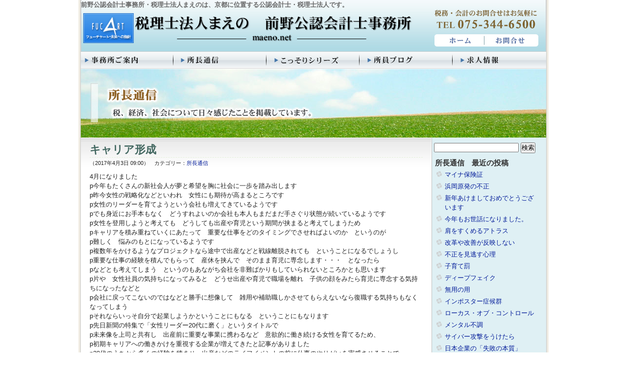

--- FILE ---
content_type: text/html; charset=UTF-8
request_url: https://www.maeno.net/archives/2534
body_size: 14119
content:
<!DOCTYPE html PUBLIC "-//W3C//DTD XHTML 1.0 Transitional//EN" "http://www.w3.org/TR/xhtml1/DTD/xhtml1-transitional.dtd">
<html xmlns="http://www.w3.org/1999/xhtml">
<head>
<meta http-equiv="Content-Type" content="text/html; charset=utf-8" />
<meta http-equiv="Content-Style-Type" content="text/css" />
<meta http-equiv="Content-Script-Type" content="text/javascript" />
<meta name="keywords" content="前野会計,公認会計士, 税理士, 京都, 会計事務所,コンサルタント, 税務, 会計, 監査, 財務, 経理, 税, 税金,中小企業,同友会,会計事務所,前野芳子,起業" />
<meta name="description" content="前野公認会計士事務所・税理士法人まえのは、京都に位置する公認会計士・税理士法人です。" />
<title>前野公認会計士事務所    &raquo; キャリア形成</title>
<link rel="stylesheet" type="text/css" href="https://www.maeno.net/wp/wp-content/themes/maeno/style.css?20170420" media="screen" />
<link rel="stylesheet" type="text/css" href="https://www.maeno.net/wp/wp-content/themes/maeno/content.css?20170421" />
<link href="http://www.maeno.net/fucart.ico" rel="SHORTCUT ICON" />

<meta name='robots' content='max-image-preview:large' />
<link rel="alternate" type="application/rss+xml" title="前野公認会計士事務所 &raquo; キャリア形成 のコメントのフィード" href="https://www.maeno.net/archives/2534/feed" />
<link rel="alternate" title="oEmbed (JSON)" type="application/json+oembed" href="https://www.maeno.net/wp-json/oembed/1.0/embed?url=https%3A%2F%2Fwww.maeno.net%2Farchives%2F2534" />
<link rel="alternate" title="oEmbed (XML)" type="text/xml+oembed" href="https://www.maeno.net/wp-json/oembed/1.0/embed?url=https%3A%2F%2Fwww.maeno.net%2Farchives%2F2534&#038;format=xml" />
<style id='wp-img-auto-sizes-contain-inline-css' type='text/css'>
img:is([sizes=auto i],[sizes^="auto," i]){contain-intrinsic-size:3000px 1500px}
/*# sourceURL=wp-img-auto-sizes-contain-inline-css */
</style>
<style id='wp-emoji-styles-inline-css' type='text/css'>

	img.wp-smiley, img.emoji {
		display: inline !important;
		border: none !important;
		box-shadow: none !important;
		height: 1em !important;
		width: 1em !important;
		margin: 0 0.07em !important;
		vertical-align: -0.1em !important;
		background: none !important;
		padding: 0 !important;
	}
/*# sourceURL=wp-emoji-styles-inline-css */
</style>
<style id='wp-block-library-inline-css' type='text/css'>
:root{--wp-block-synced-color:#7a00df;--wp-block-synced-color--rgb:122,0,223;--wp-bound-block-color:var(--wp-block-synced-color);--wp-editor-canvas-background:#ddd;--wp-admin-theme-color:#007cba;--wp-admin-theme-color--rgb:0,124,186;--wp-admin-theme-color-darker-10:#006ba1;--wp-admin-theme-color-darker-10--rgb:0,107,160.5;--wp-admin-theme-color-darker-20:#005a87;--wp-admin-theme-color-darker-20--rgb:0,90,135;--wp-admin-border-width-focus:2px}@media (min-resolution:192dpi){:root{--wp-admin-border-width-focus:1.5px}}.wp-element-button{cursor:pointer}:root .has-very-light-gray-background-color{background-color:#eee}:root .has-very-dark-gray-background-color{background-color:#313131}:root .has-very-light-gray-color{color:#eee}:root .has-very-dark-gray-color{color:#313131}:root .has-vivid-green-cyan-to-vivid-cyan-blue-gradient-background{background:linear-gradient(135deg,#00d084,#0693e3)}:root .has-purple-crush-gradient-background{background:linear-gradient(135deg,#34e2e4,#4721fb 50%,#ab1dfe)}:root .has-hazy-dawn-gradient-background{background:linear-gradient(135deg,#faaca8,#dad0ec)}:root .has-subdued-olive-gradient-background{background:linear-gradient(135deg,#fafae1,#67a671)}:root .has-atomic-cream-gradient-background{background:linear-gradient(135deg,#fdd79a,#004a59)}:root .has-nightshade-gradient-background{background:linear-gradient(135deg,#330968,#31cdcf)}:root .has-midnight-gradient-background{background:linear-gradient(135deg,#020381,#2874fc)}:root{--wp--preset--font-size--normal:16px;--wp--preset--font-size--huge:42px}.has-regular-font-size{font-size:1em}.has-larger-font-size{font-size:2.625em}.has-normal-font-size{font-size:var(--wp--preset--font-size--normal)}.has-huge-font-size{font-size:var(--wp--preset--font-size--huge)}.has-text-align-center{text-align:center}.has-text-align-left{text-align:left}.has-text-align-right{text-align:right}.has-fit-text{white-space:nowrap!important}#end-resizable-editor-section{display:none}.aligncenter{clear:both}.items-justified-left{justify-content:flex-start}.items-justified-center{justify-content:center}.items-justified-right{justify-content:flex-end}.items-justified-space-between{justify-content:space-between}.screen-reader-text{border:0;clip-path:inset(50%);height:1px;margin:-1px;overflow:hidden;padding:0;position:absolute;width:1px;word-wrap:normal!important}.screen-reader-text:focus{background-color:#ddd;clip-path:none;color:#444;display:block;font-size:1em;height:auto;left:5px;line-height:normal;padding:15px 23px 14px;text-decoration:none;top:5px;width:auto;z-index:100000}html :where(.has-border-color){border-style:solid}html :where([style*=border-top-color]){border-top-style:solid}html :where([style*=border-right-color]){border-right-style:solid}html :where([style*=border-bottom-color]){border-bottom-style:solid}html :where([style*=border-left-color]){border-left-style:solid}html :where([style*=border-width]){border-style:solid}html :where([style*=border-top-width]){border-top-style:solid}html :where([style*=border-right-width]){border-right-style:solid}html :where([style*=border-bottom-width]){border-bottom-style:solid}html :where([style*=border-left-width]){border-left-style:solid}html :where(img[class*=wp-image-]){height:auto;max-width:100%}:where(figure){margin:0 0 1em}html :where(.is-position-sticky){--wp-admin--admin-bar--position-offset:var(--wp-admin--admin-bar--height,0px)}@media screen and (max-width:600px){html :where(.is-position-sticky){--wp-admin--admin-bar--position-offset:0px}}

/*# sourceURL=wp-block-library-inline-css */
</style><style id='global-styles-inline-css' type='text/css'>
:root{--wp--preset--aspect-ratio--square: 1;--wp--preset--aspect-ratio--4-3: 4/3;--wp--preset--aspect-ratio--3-4: 3/4;--wp--preset--aspect-ratio--3-2: 3/2;--wp--preset--aspect-ratio--2-3: 2/3;--wp--preset--aspect-ratio--16-9: 16/9;--wp--preset--aspect-ratio--9-16: 9/16;--wp--preset--color--black: #000000;--wp--preset--color--cyan-bluish-gray: #abb8c3;--wp--preset--color--white: #ffffff;--wp--preset--color--pale-pink: #f78da7;--wp--preset--color--vivid-red: #cf2e2e;--wp--preset--color--luminous-vivid-orange: #ff6900;--wp--preset--color--luminous-vivid-amber: #fcb900;--wp--preset--color--light-green-cyan: #7bdcb5;--wp--preset--color--vivid-green-cyan: #00d084;--wp--preset--color--pale-cyan-blue: #8ed1fc;--wp--preset--color--vivid-cyan-blue: #0693e3;--wp--preset--color--vivid-purple: #9b51e0;--wp--preset--gradient--vivid-cyan-blue-to-vivid-purple: linear-gradient(135deg,rgb(6,147,227) 0%,rgb(155,81,224) 100%);--wp--preset--gradient--light-green-cyan-to-vivid-green-cyan: linear-gradient(135deg,rgb(122,220,180) 0%,rgb(0,208,130) 100%);--wp--preset--gradient--luminous-vivid-amber-to-luminous-vivid-orange: linear-gradient(135deg,rgb(252,185,0) 0%,rgb(255,105,0) 100%);--wp--preset--gradient--luminous-vivid-orange-to-vivid-red: linear-gradient(135deg,rgb(255,105,0) 0%,rgb(207,46,46) 100%);--wp--preset--gradient--very-light-gray-to-cyan-bluish-gray: linear-gradient(135deg,rgb(238,238,238) 0%,rgb(169,184,195) 100%);--wp--preset--gradient--cool-to-warm-spectrum: linear-gradient(135deg,rgb(74,234,220) 0%,rgb(151,120,209) 20%,rgb(207,42,186) 40%,rgb(238,44,130) 60%,rgb(251,105,98) 80%,rgb(254,248,76) 100%);--wp--preset--gradient--blush-light-purple: linear-gradient(135deg,rgb(255,206,236) 0%,rgb(152,150,240) 100%);--wp--preset--gradient--blush-bordeaux: linear-gradient(135deg,rgb(254,205,165) 0%,rgb(254,45,45) 50%,rgb(107,0,62) 100%);--wp--preset--gradient--luminous-dusk: linear-gradient(135deg,rgb(255,203,112) 0%,rgb(199,81,192) 50%,rgb(65,88,208) 100%);--wp--preset--gradient--pale-ocean: linear-gradient(135deg,rgb(255,245,203) 0%,rgb(182,227,212) 50%,rgb(51,167,181) 100%);--wp--preset--gradient--electric-grass: linear-gradient(135deg,rgb(202,248,128) 0%,rgb(113,206,126) 100%);--wp--preset--gradient--midnight: linear-gradient(135deg,rgb(2,3,129) 0%,rgb(40,116,252) 100%);--wp--preset--font-size--small: 13px;--wp--preset--font-size--medium: 20px;--wp--preset--font-size--large: 36px;--wp--preset--font-size--x-large: 42px;--wp--preset--spacing--20: 0.44rem;--wp--preset--spacing--30: 0.67rem;--wp--preset--spacing--40: 1rem;--wp--preset--spacing--50: 1.5rem;--wp--preset--spacing--60: 2.25rem;--wp--preset--spacing--70: 3.38rem;--wp--preset--spacing--80: 5.06rem;--wp--preset--shadow--natural: 6px 6px 9px rgba(0, 0, 0, 0.2);--wp--preset--shadow--deep: 12px 12px 50px rgba(0, 0, 0, 0.4);--wp--preset--shadow--sharp: 6px 6px 0px rgba(0, 0, 0, 0.2);--wp--preset--shadow--outlined: 6px 6px 0px -3px rgb(255, 255, 255), 6px 6px rgb(0, 0, 0);--wp--preset--shadow--crisp: 6px 6px 0px rgb(0, 0, 0);}:where(.is-layout-flex){gap: 0.5em;}:where(.is-layout-grid){gap: 0.5em;}body .is-layout-flex{display: flex;}.is-layout-flex{flex-wrap: wrap;align-items: center;}.is-layout-flex > :is(*, div){margin: 0;}body .is-layout-grid{display: grid;}.is-layout-grid > :is(*, div){margin: 0;}:where(.wp-block-columns.is-layout-flex){gap: 2em;}:where(.wp-block-columns.is-layout-grid){gap: 2em;}:where(.wp-block-post-template.is-layout-flex){gap: 1.25em;}:where(.wp-block-post-template.is-layout-grid){gap: 1.25em;}.has-black-color{color: var(--wp--preset--color--black) !important;}.has-cyan-bluish-gray-color{color: var(--wp--preset--color--cyan-bluish-gray) !important;}.has-white-color{color: var(--wp--preset--color--white) !important;}.has-pale-pink-color{color: var(--wp--preset--color--pale-pink) !important;}.has-vivid-red-color{color: var(--wp--preset--color--vivid-red) !important;}.has-luminous-vivid-orange-color{color: var(--wp--preset--color--luminous-vivid-orange) !important;}.has-luminous-vivid-amber-color{color: var(--wp--preset--color--luminous-vivid-amber) !important;}.has-light-green-cyan-color{color: var(--wp--preset--color--light-green-cyan) !important;}.has-vivid-green-cyan-color{color: var(--wp--preset--color--vivid-green-cyan) !important;}.has-pale-cyan-blue-color{color: var(--wp--preset--color--pale-cyan-blue) !important;}.has-vivid-cyan-blue-color{color: var(--wp--preset--color--vivid-cyan-blue) !important;}.has-vivid-purple-color{color: var(--wp--preset--color--vivid-purple) !important;}.has-black-background-color{background-color: var(--wp--preset--color--black) !important;}.has-cyan-bluish-gray-background-color{background-color: var(--wp--preset--color--cyan-bluish-gray) !important;}.has-white-background-color{background-color: var(--wp--preset--color--white) !important;}.has-pale-pink-background-color{background-color: var(--wp--preset--color--pale-pink) !important;}.has-vivid-red-background-color{background-color: var(--wp--preset--color--vivid-red) !important;}.has-luminous-vivid-orange-background-color{background-color: var(--wp--preset--color--luminous-vivid-orange) !important;}.has-luminous-vivid-amber-background-color{background-color: var(--wp--preset--color--luminous-vivid-amber) !important;}.has-light-green-cyan-background-color{background-color: var(--wp--preset--color--light-green-cyan) !important;}.has-vivid-green-cyan-background-color{background-color: var(--wp--preset--color--vivid-green-cyan) !important;}.has-pale-cyan-blue-background-color{background-color: var(--wp--preset--color--pale-cyan-blue) !important;}.has-vivid-cyan-blue-background-color{background-color: var(--wp--preset--color--vivid-cyan-blue) !important;}.has-vivid-purple-background-color{background-color: var(--wp--preset--color--vivid-purple) !important;}.has-black-border-color{border-color: var(--wp--preset--color--black) !important;}.has-cyan-bluish-gray-border-color{border-color: var(--wp--preset--color--cyan-bluish-gray) !important;}.has-white-border-color{border-color: var(--wp--preset--color--white) !important;}.has-pale-pink-border-color{border-color: var(--wp--preset--color--pale-pink) !important;}.has-vivid-red-border-color{border-color: var(--wp--preset--color--vivid-red) !important;}.has-luminous-vivid-orange-border-color{border-color: var(--wp--preset--color--luminous-vivid-orange) !important;}.has-luminous-vivid-amber-border-color{border-color: var(--wp--preset--color--luminous-vivid-amber) !important;}.has-light-green-cyan-border-color{border-color: var(--wp--preset--color--light-green-cyan) !important;}.has-vivid-green-cyan-border-color{border-color: var(--wp--preset--color--vivid-green-cyan) !important;}.has-pale-cyan-blue-border-color{border-color: var(--wp--preset--color--pale-cyan-blue) !important;}.has-vivid-cyan-blue-border-color{border-color: var(--wp--preset--color--vivid-cyan-blue) !important;}.has-vivid-purple-border-color{border-color: var(--wp--preset--color--vivid-purple) !important;}.has-vivid-cyan-blue-to-vivid-purple-gradient-background{background: var(--wp--preset--gradient--vivid-cyan-blue-to-vivid-purple) !important;}.has-light-green-cyan-to-vivid-green-cyan-gradient-background{background: var(--wp--preset--gradient--light-green-cyan-to-vivid-green-cyan) !important;}.has-luminous-vivid-amber-to-luminous-vivid-orange-gradient-background{background: var(--wp--preset--gradient--luminous-vivid-amber-to-luminous-vivid-orange) !important;}.has-luminous-vivid-orange-to-vivid-red-gradient-background{background: var(--wp--preset--gradient--luminous-vivid-orange-to-vivid-red) !important;}.has-very-light-gray-to-cyan-bluish-gray-gradient-background{background: var(--wp--preset--gradient--very-light-gray-to-cyan-bluish-gray) !important;}.has-cool-to-warm-spectrum-gradient-background{background: var(--wp--preset--gradient--cool-to-warm-spectrum) !important;}.has-blush-light-purple-gradient-background{background: var(--wp--preset--gradient--blush-light-purple) !important;}.has-blush-bordeaux-gradient-background{background: var(--wp--preset--gradient--blush-bordeaux) !important;}.has-luminous-dusk-gradient-background{background: var(--wp--preset--gradient--luminous-dusk) !important;}.has-pale-ocean-gradient-background{background: var(--wp--preset--gradient--pale-ocean) !important;}.has-electric-grass-gradient-background{background: var(--wp--preset--gradient--electric-grass) !important;}.has-midnight-gradient-background{background: var(--wp--preset--gradient--midnight) !important;}.has-small-font-size{font-size: var(--wp--preset--font-size--small) !important;}.has-medium-font-size{font-size: var(--wp--preset--font-size--medium) !important;}.has-large-font-size{font-size: var(--wp--preset--font-size--large) !important;}.has-x-large-font-size{font-size: var(--wp--preset--font-size--x-large) !important;}
/*# sourceURL=global-styles-inline-css */
</style>

<style id='classic-theme-styles-inline-css' type='text/css'>
/*! This file is auto-generated */
.wp-block-button__link{color:#fff;background-color:#32373c;border-radius:9999px;box-shadow:none;text-decoration:none;padding:calc(.667em + 2px) calc(1.333em + 2px);font-size:1.125em}.wp-block-file__button{background:#32373c;color:#fff;text-decoration:none}
/*# sourceURL=/wp-includes/css/classic-themes.min.css */
</style>
<link rel='stylesheet' id='mpcx-lightbox-css' href='https://www.maeno.net/wp/wp-content/plugins/mpcx-lightbox/public/css/lightbox.min.css?ver=1.2.5' type='text/css' media='all' />
<script type="text/javascript" src="https://www.maeno.net/wp/wp-includes/js/jquery/jquery.min.js?ver=3.7.1" id="jquery-core-js"></script>
<script type="text/javascript" src="https://www.maeno.net/wp/wp-includes/js/jquery/jquery-migrate.min.js?ver=3.4.1" id="jquery-migrate-js"></script>
<link rel="https://api.w.org/" href="https://www.maeno.net/wp-json/" /><link rel="alternate" title="JSON" type="application/json" href="https://www.maeno.net/wp-json/wp/v2/posts/2534" /><link rel="EditURI" type="application/rsd+xml" title="RSD" href="https://www.maeno.net/wp/xmlrpc.php?rsd" />
<meta name="generator" content="WordPress 6.9" />
<link rel="canonical" href="https://www.maeno.net/archives/2534" />
<link rel='shortlink' href='https://www.maeno.net/?p=2534' />

</head>

<body>

<div id="bg">

<div id="all">

	<div id="header">

		<strong class="seo">前野公認会計士事務所・税理士法人まえのは、京都に位置する公認会計士・税理士法人です。</strong>

		<h1><a href="https://www.maeno.net">税理士法人まえの 前野公認会計士事務所</a></h1>

		<ul>

			<li id="home"><h3><a href="https://www.maeno.net">HOME</a></h3></li>
			<li id="toi"><h3><a href="https://www.maeno.net/contact/">お問合せ</a></h3></li>

		</ul>

	</div>



	<div id="navi">

		<ul>
			<li class="navi01"><a href="https://www.maeno.net/office/">事務所ご案内</a></li>
			<li class="navi02"><a href="https://www.maeno.net/blog/">所長通信</a></li>
			<li class="navi03"><a href="https://www.maeno.net/kossori/">こっそりシリーズ</a></li>
			<li class="navi04"><a href="https://www.maeno.net/staff-blog/">所員ブログ</a></li>
			<li class="navi05"><a href="https://www.maeno.net/kyujin/">求人情報</a></li>
		</ul>

	</div>

		<div id="pic_blog"><h2>所長通信</h2></div>
	
	
	
	
	<div id="content" class="clearfix">

		<div id="left" class="blog-text">

										<div class="post">
				<h3 class="post-title">キャリア形成</h3>
				<span class="asset-date">（2017年4月3日 09:00）　カテゴリー：<a href="https://www.maeno.net/archives/category/info" rel="category tag">所長通信</a><p></p></span>
				<div class="post-content">
				<p>4月になりました</p>
<p>p今年もたくさんの新社会人が夢と希望を胸に社会に一歩を踏み出します</p>
<p>p昨今女性の戦略化などといわれ　女性にも期待が高まるところです</p>
<p>p女性のリーダーを育てようという会社も増えてきているようです</p>
<p>pでも身近にお手本もなく　どうすれよいのか会社も本人もまだまだ手さぐり状態が続いているようです</p>
<p>p女性を登用しようと考えても　どうしても出産や育児という期間が挟まると考えてしまうため</p>
<p>pキャリアを積み重ねていくにあたって　重要な仕事をどのタイミングでさせればよいのか　というのが</p>
<p>p難しく　悩みのもとになっているようです</p>
<p>p複数年をかけるようなプロジェクトなら途中で出産などと戦線離脱されても　ということになるでしょうし</p>
<p>p重要な仕事の経験を積んでもらって　産休を挟んで　そのまま育児に専念します・・・　となったら</p>
<p>pなどとも考えてしまう　というのもあながち会社を非難ばかりもしていられないところかとも思います</p>
<p>p片や　女性社員の気持ちになってみると　どうせ出産や育児で職場を離れ　子供の顔をみたら育児に専念する気持ちになったなどと</p>
<p>p会社に戻ってこないのではなどと勝手に想像して　雑用や補助職しかさせてもらえないなら復職する気持ちもなくなってしまう</p>
<p>pそれならいっそ自分で起業しようかということにもなる　ということにもなります</p>
<p>p先日新聞の特集で「女性リーダー20代に磨く」というタイトルで　</p>
<p>p未来像を上司と共有し　出産前に重要な事業に携わるなど　意欲的に働き続ける女性を育てるため、</p>
<p>p初期キャリアへの働きかけを重視する企業が増えてきたと記事がありました</p>
<p>p20代のうちから多くの経験を積ませ、出産などのライフイベントの前に仕事のやりがいを実感させることで</p>
<p>pキャリア意識や成長意欲を高めようとする試みが増えてきた　ということでした</p>
<p>p今の会社でどのような経験をすれば会社内での成長意欲や帰属意識などが高まるのかは女性だけの問題でなく</p>
<p>p男性社員にとってもだんだん不透明にもなってきているように感じますが</p>
<p>pきっと女性の方が身近に憧れの先輩がまだまだ少ないだけに余計に「どうすればよいの？」状態なのでしょう</p>
<p>pともあれ　そのような試みが増えてきていることは良いことだと思います</p>
<p>pならば　それを受けて立つ女性社員のほうも　長期展望をもって</p>
<p>p「出産や育児も　仕事も」と自分の将来像を描いて歩んで行ってほしいと切に望みます</p>
<p>pいずれにしても　どうせ女性は・・という無意識の偏見が</p>
<p>p会社からも上司からも本人からも薄れていくための取組が</p>
<p>pもっともっと継続的に重層的に行われることが必要だと考えます</p>
<p>pnbsp;</p>
<p>pnbsp;</p>
				</div><!-- class="post-content" -->
			</div><!-- class="post" -->
						      <div class="nav-below">
          <span class="nav-previous"><a href="https://www.maeno.net/archives/2521" rel="prev">ひとつ前の記事</a></span> |
          <span class="nav-next"><a href="https://www.maeno.net/archives/2536" rel="next">新しい記事</a></span>
      </div><!-- /.nav-below -->
	
	
	
	

		</div><!-- id="left" -->

		<div id="right">

			<!-- 全文検索（検索範囲は投稿記事のみ） -->
			<div style="padding: 10px 0px 0px 5px;">
            <form id="searchform" action="https://www.maeno.net" method="get">
    <div><label class="screen-reader-text" for="s"></label>
        <input type="text" value="" name="s" id="s" />
        <input type="submit" id="searchsubmit" value="検索" />
    </div>
</form>			</div>

						<!-- タグ プルダウン選択 -->
			<!--
			<div style="padding: 10px 0px 0px 5px;">
				<form method="get" action="https://www.maeno.net">
											<select name='tag' id='tag'>
						<option value="" selected="selected">タグ選択</option>
												<option value="24%e5%b9%b44%e6%9c%881%e6%97%a5%e4%bb%a5%e9%99%8d">24年4月1日以降</option>
												<option value="26%e5%b9%b44%e6%9c%881%e6%97%a5%e4%bb%a5%e9%99%8d">26年4月1日以降</option>
												<option value="95%e3%83%ab%e3%83%bc%e3%83%ab">95%ルール</option>
												<option value="%e3%83%aa%e3%83%bc%e3%82%b9%e5%8f%96%e5%bc%95">リース取引</option>
												<option value="%e3%83%aa%e3%83%b3%e3%82%af">リンク</option>
												<option value="%e4%ba%8b%e6%a5%ad%e8%80%85%e5%85%8d%e7%a8%8e%e7%82%b9%e5%88%b6%e5%ba%a6">事業者免税点制度</option>
												<option value="%e5%80%8b%e5%88%a5%e6%b3%a8%e8%a8%98">個別注記</option>
												<option value="%e5%88%a4%e4%be%8b">判例</option>
												<option value="%e5%9b%bd%e7%a8%8e%e5%ba%81qa">国税庁Q&amp;A</option>
												<option value="%e5%9b%bd%e9%9a%9b%e8%aa%b2%e7%a8%8e">国際課税</option>
												<option value="%e5%a4%aa%e9%99%bd%e5%85%89%e7%99%ba%e9%9b%bb">太陽光発電</option>
												<option value="%e5%b9%b3%e6%88%9023%e5%b9%b412%e6%9c%88%e6%94%b9%e6%ad%a3">平成23年12月改正</option>
												<option value="%e5%b9%b3%e6%88%9024%e5%b9%b4%e7%a8%8e%e5%88%b6%e6%94%b9%e6%ad%a3">平成24年税制改正</option>
												<option value="%e5%b9%b3%e6%88%9025%e5%b9%b410%e6%9c%881%e6%97%a5%e5%89%8d">平成25年10月1日前</option>
												<option value="%e5%b9%b3%e6%88%9025%e5%b9%b4%e7%a8%8e%e5%88%b6%e6%94%b9%e6%ad%a3">平成25年税制改正</option>
												<option value="%e5%b9%b4%e9%87%91">年金</option>
												<option value="%e6%89%80%e5%be%97%e7%a8%8e">所得税</option>
												<option value="%e6%94%b9%e6%ad%a3%e6%b6%88%e8%b2%bb%e7%a8%8e%e6%b3%95">改正消費税法</option>
												<option value="%e6%95%99%e8%82%b2%e8%b3%87%e9%87%91">教育資金</option>
												<option value="%e6%9b%b4%e6%ad%a3%e3%81%ae%e8%ab%8b%e6%b1%82">更正の請求</option>
												<option value="%e6%b3%95%e4%ba%ba%e7%a8%8e">法人税</option>
												<option value="%e6%b6%88%e8%b2%bb%e7%a8%8e">消費税</option>
												<option value="%e7%9b%b8%e7%b6%9a%e7%a8%8e">相続税</option>
												<option value="%e7%a8%8e%e7%8e%87%e5%a4%89%e6%9b%b4">税率変更</option>
												<option value="%e7%b5%8c%e9%81%8e%e6%8e%aa%e7%bd%ae">経過措置</option>
												<option value="%e8%aa%b2%e7%a8%8e%e6%9c%9f%e9%96%93%e3%81%ab%e6%ba%96%e3%81%9a%e3%82%8b%e5%89%b2%e5%90%88">課税期間に準ずる割合</option>
												<option value="%e8%ad%b2%e6%b8%a1%e6%89%80%e5%be%97">譲渡所得</option>
												<option value="%e8%b2%b8%e5%80%92%e5%bc%95%e5%bd%93%e9%87%91">貸倒引当金</option>
												<option value="%e8%b4%88%e4%b8%8e%e7%a8%8e">贈与税</option>
												<option value="%e9%80%80%e8%81%b7%e6%89%80%e5%be%97">退職所得</option>
												</select>
										<input id="submit" type="submit" value="検索" />
				</form>
			</div>-->

			<!-- 最近の投稿記事（トップページ以外に表示15件） -->
			<div class="archive-sidebar-link">

							<h3>所長通信　最近の投稿</h3>
				<ul>
										        				<li><a href="https://www.maeno.net/archives/5156">マイナ保険証</a></li>
								<li><a href="https://www.maeno.net/archives/5162">浜岡原発の不正</a></li>
								<li><a href="https://www.maeno.net/archives/5152">新年あけましておめでとうございます</a></li>
								<li><a href="https://www.maeno.net/archives/5149">今年もお世話になりました。</a></li>
								<li><a href="https://www.maeno.net/archives/5147">肩をすくめるアトラス</a></li>
								<li><a href="https://www.maeno.net/archives/5145">改革や改善が反映しない</a></li>
								<li><a href="https://www.maeno.net/archives/5143">不正を見逃す心理</a></li>
								<li><a href="https://www.maeno.net/archives/5141">子育て罰</a></li>
								<li><a href="https://www.maeno.net/archives/5139">ディープフェイク</a></li>
								<li><a href="https://www.maeno.net/archives/5137">無用の用</a></li>
								<li><a href="https://www.maeno.net/archives/5135">インポスター症候群</a></li>
								<li><a href="https://www.maeno.net/archives/5133">ローカス・オブ・コントロール</a></li>
								<li><a href="https://www.maeno.net/archives/5129">メンタル不調</a></li>
								<li><a href="https://www.maeno.net/archives/5127">サイバー攻撃をうけたら</a></li>
								<li><a href="https://www.maeno.net/archives/5125">日本企業の「失敗の本質」</a></li>
													</ul>
			
			
			
			
			
			
			
			
				<!-- 月別アーカイブ -->
				<div id="archive-sidebar-purudown">
					<select name="archive-dropdown" onChange='document.location.href=this.options[this.selectedIndex].value;'>
						<option value="">月を選択</option>
							<option value='https://www.maeno.net/archives/date/2026/01'> 2026年1月 &nbsp;(3)</option>
	<option value='https://www.maeno.net/archives/date/2025/12'> 2025年12月 &nbsp;(5)</option>
	<option value='https://www.maeno.net/archives/date/2025/11'> 2025年11月 &nbsp;(4)</option>
	<option value='https://www.maeno.net/archives/date/2025/10'> 2025年10月 &nbsp;(4)</option>
	<option value='https://www.maeno.net/archives/date/2025/09'> 2025年9月 &nbsp;(5)</option>
	<option value='https://www.maeno.net/archives/date/2025/08'> 2025年8月 &nbsp;(4)</option>
	<option value='https://www.maeno.net/archives/date/2025/07'> 2025年7月 &nbsp;(4)</option>
	<option value='https://www.maeno.net/archives/date/2025/06'> 2025年6月 &nbsp;(5)</option>
	<option value='https://www.maeno.net/archives/date/2025/05'> 2025年5月 &nbsp;(4)</option>
	<option value='https://www.maeno.net/archives/date/2025/04'> 2025年4月 &nbsp;(4)</option>
	<option value='https://www.maeno.net/archives/date/2025/03'> 2025年3月 &nbsp;(5)</option>
	<option value='https://www.maeno.net/archives/date/2025/02'> 2025年2月 &nbsp;(4)</option>
	<option value='https://www.maeno.net/archives/date/2025/01'> 2025年1月 &nbsp;(4)</option>
	<option value='https://www.maeno.net/archives/date/2024/12'> 2024年12月 &nbsp;(5)</option>
	<option value='https://www.maeno.net/archives/date/2024/11'> 2024年11月 &nbsp;(4)</option>
	<option value='https://www.maeno.net/archives/date/2024/10'> 2024年10月 &nbsp;(4)</option>
	<option value='https://www.maeno.net/archives/date/2024/09'> 2024年9月 &nbsp;(5)</option>
	<option value='https://www.maeno.net/archives/date/2024/08'> 2024年8月 &nbsp;(4)</option>
	<option value='https://www.maeno.net/archives/date/2024/07'> 2024年7月 &nbsp;(5)</option>
	<option value='https://www.maeno.net/archives/date/2024/06'> 2024年6月 &nbsp;(4)</option>
	<option value='https://www.maeno.net/archives/date/2024/05'> 2024年5月 &nbsp;(4)</option>
	<option value='https://www.maeno.net/archives/date/2024/04'> 2024年4月 &nbsp;(5)</option>
	<option value='https://www.maeno.net/archives/date/2024/03'> 2024年3月 &nbsp;(4)</option>
	<option value='https://www.maeno.net/archives/date/2024/02'> 2024年2月 &nbsp;(4)</option>
	<option value='https://www.maeno.net/archives/date/2024/01'> 2024年1月 &nbsp;(5)</option>
	<option value='https://www.maeno.net/archives/date/2023/12'> 2023年12月 &nbsp;(4)</option>
	<option value='https://www.maeno.net/archives/date/2023/11'> 2023年11月 &nbsp;(4)</option>
	<option value='https://www.maeno.net/archives/date/2023/10'> 2023年10月 &nbsp;(5)</option>
	<option value='https://www.maeno.net/archives/date/2023/09'> 2023年9月 &nbsp;(4)</option>
	<option value='https://www.maeno.net/archives/date/2023/08'> 2023年8月 &nbsp;(2)</option>
	<option value='https://www.maeno.net/archives/date/2023/07'> 2023年7月 &nbsp;(5)</option>
	<option value='https://www.maeno.net/archives/date/2023/06'> 2023年6月 &nbsp;(4)</option>
	<option value='https://www.maeno.net/archives/date/2023/05'> 2023年5月 &nbsp;(5)</option>
	<option value='https://www.maeno.net/archives/date/2023/04'> 2023年4月 &nbsp;(4)</option>
	<option value='https://www.maeno.net/archives/date/2023/03'> 2023年3月 &nbsp;(4)</option>
	<option value='https://www.maeno.net/archives/date/2023/02'> 2023年2月 &nbsp;(3)</option>
	<option value='https://www.maeno.net/archives/date/2023/01'> 2023年1月 &nbsp;(5)</option>
	<option value='https://www.maeno.net/archives/date/2022/12'> 2022年12月 &nbsp;(4)</option>
	<option value='https://www.maeno.net/archives/date/2022/11'> 2022年11月 &nbsp;(4)</option>
	<option value='https://www.maeno.net/archives/date/2022/10'> 2022年10月 &nbsp;(5)</option>
	<option value='https://www.maeno.net/archives/date/2022/09'> 2022年9月 &nbsp;(4)</option>
	<option value='https://www.maeno.net/archives/date/2022/08'> 2022年8月 &nbsp;(5)</option>
	<option value='https://www.maeno.net/archives/date/2022/07'> 2022年7月 &nbsp;(4)</option>
	<option value='https://www.maeno.net/archives/date/2022/06'> 2022年6月 &nbsp;(2)</option>
	<option value='https://www.maeno.net/archives/date/2022/05'> 2022年5月 &nbsp;(5)</option>
	<option value='https://www.maeno.net/archives/date/2022/04'> 2022年4月 &nbsp;(4)</option>
	<option value='https://www.maeno.net/archives/date/2022/03'> 2022年3月 &nbsp;(4)</option>
	<option value='https://www.maeno.net/archives/date/2022/02'> 2022年2月 &nbsp;(4)</option>
	<option value='https://www.maeno.net/archives/date/2022/01'> 2022年1月 &nbsp;(1)</option>
	<option value='https://www.maeno.net/archives/date/2021/12'> 2021年12月 &nbsp;(8)</option>
	<option value='https://www.maeno.net/archives/date/2021/11'> 2021年11月 &nbsp;(6)</option>
	<option value='https://www.maeno.net/archives/date/2021/10'> 2021年10月 &nbsp;(4)</option>
	<option value='https://www.maeno.net/archives/date/2021/09'> 2021年9月 &nbsp;(5)</option>
	<option value='https://www.maeno.net/archives/date/2021/08'> 2021年8月 &nbsp;(5)</option>
	<option value='https://www.maeno.net/archives/date/2021/07'> 2021年7月 &nbsp;(4)</option>
	<option value='https://www.maeno.net/archives/date/2021/06'> 2021年6月 &nbsp;(5)</option>
	<option value='https://www.maeno.net/archives/date/2021/05'> 2021年5月 &nbsp;(5)</option>
	<option value='https://www.maeno.net/archives/date/2021/04'> 2021年4月 &nbsp;(5)</option>
	<option value='https://www.maeno.net/archives/date/2021/03'> 2021年3月 &nbsp;(6)</option>
	<option value='https://www.maeno.net/archives/date/2021/02'> 2021年2月 &nbsp;(6)</option>
	<option value='https://www.maeno.net/archives/date/2021/01'> 2021年1月 &nbsp;(4)</option>
	<option value='https://www.maeno.net/archives/date/2020/12'> 2020年12月 &nbsp;(5)</option>
	<option value='https://www.maeno.net/archives/date/2020/11'> 2020年11月 &nbsp;(5)</option>
	<option value='https://www.maeno.net/archives/date/2020/10'> 2020年10月 &nbsp;(5)</option>
	<option value='https://www.maeno.net/archives/date/2020/09'> 2020年9月 &nbsp;(9)</option>
	<option value='https://www.maeno.net/archives/date/2020/08'> 2020年8月 &nbsp;(9)</option>
	<option value='https://www.maeno.net/archives/date/2020/07'> 2020年7月 &nbsp;(9)</option>
	<option value='https://www.maeno.net/archives/date/2020/06'> 2020年6月 &nbsp;(5)</option>
	<option value='https://www.maeno.net/archives/date/2020/05'> 2020年5月 &nbsp;(4)</option>
	<option value='https://www.maeno.net/archives/date/2020/04'> 2020年4月 &nbsp;(4)</option>
	<option value='https://www.maeno.net/archives/date/2020/03'> 2020年3月 &nbsp;(5)</option>
	<option value='https://www.maeno.net/archives/date/2020/02'> 2020年2月 &nbsp;(4)</option>
	<option value='https://www.maeno.net/archives/date/2020/01'> 2020年1月 &nbsp;(6)</option>
	<option value='https://www.maeno.net/archives/date/2019/12'> 2019年12月 &nbsp;(7)</option>
	<option value='https://www.maeno.net/archives/date/2019/11'> 2019年11月 &nbsp;(6)</option>
	<option value='https://www.maeno.net/archives/date/2019/10'> 2019年10月 &nbsp;(6)</option>
	<option value='https://www.maeno.net/archives/date/2019/09'> 2019年9月 &nbsp;(9)</option>
	<option value='https://www.maeno.net/archives/date/2019/08'> 2019年8月 &nbsp;(6)</option>
	<option value='https://www.maeno.net/archives/date/2019/07'> 2019年7月 &nbsp;(10)</option>
	<option value='https://www.maeno.net/archives/date/2019/06'> 2019年6月 &nbsp;(6)</option>
	<option value='https://www.maeno.net/archives/date/2019/05'> 2019年5月 &nbsp;(4)</option>
	<option value='https://www.maeno.net/archives/date/2019/04'> 2019年4月 &nbsp;(5)</option>
	<option value='https://www.maeno.net/archives/date/2019/03'> 2019年3月 &nbsp;(4)</option>
	<option value='https://www.maeno.net/archives/date/2019/02'> 2019年2月 &nbsp;(4)</option>
	<option value='https://www.maeno.net/archives/date/2019/01'> 2019年1月 &nbsp;(5)</option>
	<option value='https://www.maeno.net/archives/date/2018/12'> 2018年12月 &nbsp;(5)</option>
	<option value='https://www.maeno.net/archives/date/2018/11'> 2018年11月 &nbsp;(8)</option>
	<option value='https://www.maeno.net/archives/date/2018/10'> 2018年10月 &nbsp;(9)</option>
	<option value='https://www.maeno.net/archives/date/2018/09'> 2018年9月 &nbsp;(8)</option>
	<option value='https://www.maeno.net/archives/date/2018/08'> 2018年8月 &nbsp;(7)</option>
	<option value='https://www.maeno.net/archives/date/2018/07'> 2018年7月 &nbsp;(6)</option>
	<option value='https://www.maeno.net/archives/date/2018/06'> 2018年6月 &nbsp;(8)</option>
	<option value='https://www.maeno.net/archives/date/2018/05'> 2018年5月 &nbsp;(8)</option>
	<option value='https://www.maeno.net/archives/date/2018/04'> 2018年4月 &nbsp;(8)</option>
	<option value='https://www.maeno.net/archives/date/2018/03'> 2018年3月 &nbsp;(7)</option>
	<option value='https://www.maeno.net/archives/date/2018/02'> 2018年2月 &nbsp;(8)</option>
	<option value='https://www.maeno.net/archives/date/2018/01'> 2018年1月 &nbsp;(8)</option>
	<option value='https://www.maeno.net/archives/date/2017/12'> 2017年12月 &nbsp;(9)</option>
	<option value='https://www.maeno.net/archives/date/2017/11'> 2017年11月 &nbsp;(12)</option>
	<option value='https://www.maeno.net/archives/date/2017/10'> 2017年10月 &nbsp;(8)</option>
	<option value='https://www.maeno.net/archives/date/2017/09'> 2017年9月 &nbsp;(11)</option>
	<option value='https://www.maeno.net/archives/date/2017/08'> 2017年8月 &nbsp;(8)</option>
	<option value='https://www.maeno.net/archives/date/2017/07'> 2017年7月 &nbsp;(12)</option>
	<option value='https://www.maeno.net/archives/date/2017/06'> 2017年6月 &nbsp;(11)</option>
	<option value='https://www.maeno.net/archives/date/2017/05'> 2017年5月 &nbsp;(12)</option>
	<option value='https://www.maeno.net/archives/date/2017/04'> 2017年4月 &nbsp;(9)</option>
	<option value='https://www.maeno.net/archives/date/2017/03'> 2017年3月 &nbsp;(13)</option>
	<option value='https://www.maeno.net/archives/date/2017/02'> 2017年2月 &nbsp;(12)</option>
	<option value='https://www.maeno.net/archives/date/2017/01'> 2017年1月 &nbsp;(11)</option>
	<option value='https://www.maeno.net/archives/date/2016/12'> 2016年12月 &nbsp;(4)</option>
	<option value='https://www.maeno.net/archives/date/2016/11'> 2016年11月 &nbsp;(4)</option>
	<option value='https://www.maeno.net/archives/date/2016/10'> 2016年10月 &nbsp;(5)</option>
	<option value='https://www.maeno.net/archives/date/2016/09'> 2016年9月 &nbsp;(4)</option>
	<option value='https://www.maeno.net/archives/date/2016/08'> 2016年8月 &nbsp;(5)</option>
	<option value='https://www.maeno.net/archives/date/2016/07'> 2016年7月 &nbsp;(4)</option>
	<option value='https://www.maeno.net/archives/date/2016/06'> 2016年6月 &nbsp;(4)</option>
	<option value='https://www.maeno.net/archives/date/2016/05'> 2016年5月 &nbsp;(4)</option>
	<option value='https://www.maeno.net/archives/date/2016/04'> 2016年4月 &nbsp;(5)</option>
	<option value='https://www.maeno.net/archives/date/2016/03'> 2016年3月 &nbsp;(4)</option>
	<option value='https://www.maeno.net/archives/date/2016/02'> 2016年2月 &nbsp;(5)</option>
	<option value='https://www.maeno.net/archives/date/2016/01'> 2016年1月 &nbsp;(5)</option>
	<option value='https://www.maeno.net/archives/date/2015/12'> 2015年12月 &nbsp;(4)</option>
	<option value='https://www.maeno.net/archives/date/2015/11'> 2015年11月 &nbsp;(5)</option>
	<option value='https://www.maeno.net/archives/date/2015/10'> 2015年10月 &nbsp;(4)</option>
	<option value='https://www.maeno.net/archives/date/2015/09'> 2015年9月 &nbsp;(4)</option>
	<option value='https://www.maeno.net/archives/date/2015/08'> 2015年8月 &nbsp;(5)</option>
	<option value='https://www.maeno.net/archives/date/2015/07'> 2015年7月 &nbsp;(4)</option>
	<option value='https://www.maeno.net/archives/date/2015/06'> 2015年6月 &nbsp;(5)</option>
	<option value='https://www.maeno.net/archives/date/2015/05'> 2015年5月 &nbsp;(3)</option>
	<option value='https://www.maeno.net/archives/date/2015/04'> 2015年4月 &nbsp;(4)</option>
	<option value='https://www.maeno.net/archives/date/2015/03'> 2015年3月 &nbsp;(5)</option>
	<option value='https://www.maeno.net/archives/date/2015/02'> 2015年2月 &nbsp;(4)</option>
	<option value='https://www.maeno.net/archives/date/2015/01'> 2015年1月 &nbsp;(5)</option>
	<option value='https://www.maeno.net/archives/date/2014/12'> 2014年12月 &nbsp;(5)</option>
	<option value='https://www.maeno.net/archives/date/2014/11'> 2014年11月 &nbsp;(4)</option>
	<option value='https://www.maeno.net/archives/date/2014/10'> 2014年10月 &nbsp;(6)</option>
	<option value='https://www.maeno.net/archives/date/2014/09'> 2014年9月 &nbsp;(8)</option>
	<option value='https://www.maeno.net/archives/date/2014/08'> 2014年8月 &nbsp;(6)</option>
	<option value='https://www.maeno.net/archives/date/2014/07'> 2014年7月 &nbsp;(4)</option>
	<option value='https://www.maeno.net/archives/date/2014/06'> 2014年6月 &nbsp;(5)</option>
	<option value='https://www.maeno.net/archives/date/2014/05'> 2014年5月 &nbsp;(4)</option>
	<option value='https://www.maeno.net/archives/date/2014/04'> 2014年4月 &nbsp;(4)</option>
	<option value='https://www.maeno.net/archives/date/2014/03'> 2014年3月 &nbsp;(7)</option>
	<option value='https://www.maeno.net/archives/date/2014/02'> 2014年2月 &nbsp;(8)</option>
	<option value='https://www.maeno.net/archives/date/2014/01'> 2014年1月 &nbsp;(7)</option>
	<option value='https://www.maeno.net/archives/date/2013/12'> 2013年12月 &nbsp;(11)</option>
	<option value='https://www.maeno.net/archives/date/2013/11'> 2013年11月 &nbsp;(10)</option>
	<option value='https://www.maeno.net/archives/date/2013/10'> 2013年10月 &nbsp;(12)</option>
	<option value='https://www.maeno.net/archives/date/2013/09'> 2013年9月 &nbsp;(12)</option>
	<option value='https://www.maeno.net/archives/date/2013/08'> 2013年8月 &nbsp;(13)</option>
	<option value='https://www.maeno.net/archives/date/2013/07'> 2013年7月 &nbsp;(13)</option>
	<option value='https://www.maeno.net/archives/date/2013/06'> 2013年6月 &nbsp;(6)</option>
	<option value='https://www.maeno.net/archives/date/2013/05'> 2013年5月 &nbsp;(8)</option>
	<option value='https://www.maeno.net/archives/date/2013/04'> 2013年4月 &nbsp;(16)</option>
	<option value='https://www.maeno.net/archives/date/2013/03'> 2013年3月 &nbsp;(9)</option>
	<option value='https://www.maeno.net/archives/date/2013/02'> 2013年2月 &nbsp;(3)</option>
	<option value='https://www.maeno.net/archives/date/2013/01'> 2013年1月 &nbsp;(5)</option>
	<option value='https://www.maeno.net/archives/date/2012/12'> 2012年12月 &nbsp;(9)</option>
	<option value='https://www.maeno.net/archives/date/2012/11'> 2012年11月 &nbsp;(20)</option>
	<option value='https://www.maeno.net/archives/date/2012/10'> 2012年10月 &nbsp;(8)</option>
	<option value='https://www.maeno.net/archives/date/2012/09'> 2012年9月 &nbsp;(18)</option>
	<option value='https://www.maeno.net/archives/date/2012/08'> 2012年8月 &nbsp;(1)</option>
	<option value='https://www.maeno.net/archives/date/2012/07'> 2012年7月 &nbsp;(1)</option>
	<option value='https://www.maeno.net/archives/date/2012/06'> 2012年6月 &nbsp;(2)</option>
	<option value='https://www.maeno.net/archives/date/2012/05'> 2012年5月 &nbsp;(4)</option>
	<option value='https://www.maeno.net/archives/date/2012/04'> 2012年4月 &nbsp;(3)</option>
	<option value='https://www.maeno.net/archives/date/2012/03'> 2012年3月 &nbsp;(3)</option>
	<option value='https://www.maeno.net/archives/date/2012/02'> 2012年2月 &nbsp;(3)</option>
	<option value='https://www.maeno.net/archives/date/2012/01'> 2012年1月 &nbsp;(5)</option>
	<option value='https://www.maeno.net/archives/date/2011/12'> 2011年12月 &nbsp;(1)</option>
	<option value='https://www.maeno.net/archives/date/2011/10'> 2011年10月 &nbsp;(1)</option>
	<option value='https://www.maeno.net/archives/date/2011/07'> 2011年7月 &nbsp;(3)</option>
	<option value='https://www.maeno.net/archives/date/2011/02'> 2011年2月 &nbsp;(1)</option>
	<option value='https://www.maeno.net/archives/date/2011/01'> 2011年1月 &nbsp;(2)</option>
	<option value='https://www.maeno.net/archives/date/2010/01'> 2010年1月 &nbsp;(1)</option>
	<option value='https://www.maeno.net/archives/date/2009/07'> 2009年7月 &nbsp;(1)</option>
	<option value='https://www.maeno.net/archives/date/2009/06'> 2009年6月 &nbsp;(2)</option>
	<option value='https://www.maeno.net/archives/date/2009/04'> 2009年4月 &nbsp;(1)</option>
	<option value='https://www.maeno.net/archives/date/2009/03'> 2009年3月 &nbsp;(1)</option>
	<option value='https://www.maeno.net/archives/date/2009/02'> 2009年2月 &nbsp;(1)</option>
	<option value='https://www.maeno.net/archives/date/2009/01'> 2009年1月 &nbsp;(1)</option>
					</select>
				</div>

				<!-- タグクラウド -->
				<div style="padding: 10px 8px 10px 8px;">
					<h3>タグ リスト</h3>
					<a href="https://www.maeno.net/archives/tag/%e3%83%aa%e3%83%b3%e3%82%af" class="tag-cloud-link tag-link-34 tag-link-position-1" style="font-size: 12px;" aria-label="リンク (1個の項目)">リンク</a>
<a href="https://www.maeno.net/archives/tag/%e5%b9%b4%e9%87%91" class="tag-cloud-link tag-link-36 tag-link-position-2" style="font-size: 12px;" aria-label="年金 (1個の項目)">年金</a>
<a href="https://www.maeno.net/archives/tag/%e5%80%8b%e5%88%a5%e6%b3%a8%e8%a8%98" class="tag-cloud-link tag-link-50 tag-link-position-3" style="font-size: 12px;" aria-label="個別注記 (1個の項目)">個別注記</a>
<a href="https://www.maeno.net/archives/tag/%e8%b4%88%e4%b8%8e%e7%a8%8e" class="tag-cloud-link tag-link-52 tag-link-position-4" style="font-size: 12px;" aria-label="贈与税 (1個の項目)">贈与税</a>
<a href="https://www.maeno.net/archives/tag/%e3%83%aa%e3%83%bc%e3%82%b9%e5%8f%96%e5%bc%95" class="tag-cloud-link tag-link-32 tag-link-position-5" style="font-size: 12px;" aria-label="リース取引 (1個の項目)">リース取引</a>
<a href="https://www.maeno.net/archives/tag/%e5%b9%b3%e6%88%9025%e5%b9%b4%e7%a8%8e%e5%88%b6%e6%94%b9%e6%ad%a3" class="tag-cloud-link tag-link-31 tag-link-position-6" style="font-size: 12px;" aria-label="平成25年税制改正 (1個の項目)">平成25年税制改正</a>
<a href="https://www.maeno.net/archives/tag/%e5%9b%bd%e9%9a%9b%e8%aa%b2%e7%a8%8e" class="tag-cloud-link tag-link-29 tag-link-position-7" style="font-size: 12px;" aria-label="国際課税 (1個の項目)">国際課税</a>
<a href="https://www.maeno.net/archives/tag/%e4%ba%8b%e6%a5%ad%e8%80%85%e5%85%8d%e7%a8%8e%e7%82%b9%e5%88%b6%e5%ba%a6" class="tag-cloud-link tag-link-26 tag-link-position-8" style="font-size: 12px;" aria-label="事業者免税点制度 (1個の項目)">事業者免税点制度</a>
<a href="https://www.maeno.net/archives/tag/%e5%b9%b3%e6%88%9024%e5%b9%b4%e7%a8%8e%e5%88%b6%e6%94%b9%e6%ad%a3" class="tag-cloud-link tag-link-9 tag-link-position-9" style="font-size: 12px;" aria-label="平成24年税制改正 (1個の項目)">平成24年税制改正</a>
<a href="https://www.maeno.net/archives/tag/%e5%88%a4%e4%be%8b" class="tag-cloud-link tag-link-12 tag-link-position-10" style="font-size: 12px;" aria-label="判例 (1個の項目)">判例</a>
<a href="https://www.maeno.net/archives/tag/%e6%9b%b4%e6%ad%a3%e3%81%ae%e8%ab%8b%e6%b1%82" class="tag-cloud-link tag-link-13 tag-link-position-11" style="font-size: 12px;" aria-label="更正の請求 (1個の項目)">更正の請求</a>
<a href="https://www.maeno.net/archives/tag/%e8%ad%b2%e6%b8%a1%e6%89%80%e5%be%97" class="tag-cloud-link tag-link-14 tag-link-position-12" style="font-size: 12px;" aria-label="譲渡所得 (1個の項目)">譲渡所得</a>
<a href="https://www.maeno.net/archives/tag/%e6%95%99%e8%82%b2%e8%b3%87%e9%87%91" class="tag-cloud-link tag-link-53 tag-link-position-13" style="font-size: 12px;" aria-label="教育資金 (1個の項目)">教育資金</a>
<a href="https://www.maeno.net/archives/tag/%e8%aa%b2%e7%a8%8e%e6%9c%9f%e9%96%93%e3%81%ab%e6%ba%96%e3%81%9a%e3%82%8b%e5%89%b2%e5%90%88" class="tag-cloud-link tag-link-17 tag-link-position-14" style="font-size: 12.972972972973px;" aria-label="課税期間に準ずる割合 (2個の項目)">課税期間に準ずる割合</a>
<a href="https://www.maeno.net/archives/tag/%e5%b9%b3%e6%88%9025%e5%b9%b410%e6%9c%881%e6%97%a5%e5%89%8d" class="tag-cloud-link tag-link-30 tag-link-position-15" style="font-size: 12.972972972973px;" aria-label="平成25年10月1日前 (2個の項目)">平成25年10月1日前</a>
<a href="https://www.maeno.net/archives/tag/%e5%b9%b3%e6%88%9023%e5%b9%b412%e6%9c%88%e6%94%b9%e6%ad%a3" class="tag-cloud-link tag-link-33 tag-link-position-16" style="font-size: 12.972972972973px;" aria-label="平成23年12月改正 (2個の項目)">平成23年12月改正</a>
<a href="https://www.maeno.net/archives/tag/%e7%9b%b8%e7%b6%9a%e7%a8%8e" class="tag-cloud-link tag-link-37 tag-link-position-17" style="font-size: 12.972972972973px;" aria-label="相続税 (2個の項目)">相続税</a>
<a href="https://www.maeno.net/archives/tag/%e8%b2%b8%e5%80%92%e5%bc%95%e5%bd%93%e9%87%91" class="tag-cloud-link tag-link-24 tag-link-position-18" style="font-size: 12.972972972973px;" aria-label="貸倒引当金 (2個の項目)">貸倒引当金</a>
<a href="https://www.maeno.net/archives/tag/%e5%a4%aa%e9%99%bd%e5%85%89%e7%99%ba%e9%9b%bb" class="tag-cloud-link tag-link-28 tag-link-position-19" style="font-size: 12.972972972973px;" aria-label="太陽光発電 (2個の項目)">太陽光発電</a>
<a href="https://www.maeno.net/archives/tag/95%e3%83%ab%e3%83%bc%e3%83%ab" class="tag-cloud-link tag-link-15 tag-link-position-20" style="font-size: 13.621621621622px;" aria-label="95%ルール (3個の項目)">95%ルール</a>
<a href="https://www.maeno.net/archives/tag/%e9%80%80%e8%81%b7%e6%89%80%e5%be%97" class="tag-cloud-link tag-link-11 tag-link-position-21" style="font-size: 13.621621621622px;" aria-label="退職所得 (3個の項目)">退職所得</a>
<a href="https://www.maeno.net/archives/tag/%e6%94%b9%e6%ad%a3%e6%b6%88%e8%b2%bb%e7%a8%8e%e6%b3%95" class="tag-cloud-link tag-link-27 tag-link-position-22" style="font-size: 13.621621621622px;" aria-label="改正消費税法 (3個の項目)">改正消費税法</a>
<a href="https://www.maeno.net/archives/tag/%e5%9b%bd%e7%a8%8e%e5%ba%81qa" class="tag-cloud-link tag-link-8 tag-link-position-23" style="font-size: 14.162162162162px;" aria-label="国税庁Q&amp;A (4個の項目)">国税庁Q&amp;A</a>
<a href="https://www.maeno.net/archives/tag/26%e5%b9%b44%e6%9c%881%e6%97%a5%e4%bb%a5%e9%99%8d" class="tag-cloud-link tag-link-25 tag-link-position-24" style="font-size: 14.162162162162px;" aria-label="26年4月1日以降 (4個の項目)">26年4月1日以降</a>
<a href="https://www.maeno.net/archives/tag/%e7%b5%8c%e9%81%8e%e6%8e%aa%e7%bd%ae" class="tag-cloud-link tag-link-19 tag-link-position-25" style="font-size: 14.162162162162px;" aria-label="経過措置 (4個の項目)">経過措置</a>
<a href="https://www.maeno.net/archives/tag/%e7%a8%8e%e7%8e%87%e5%a4%89%e6%9b%b4" class="tag-cloud-link tag-link-18 tag-link-position-26" style="font-size: 14.162162162162px;" aria-label="税率変更 (4個の項目)">税率変更</a>
<a href="https://www.maeno.net/archives/tag/24%e5%b9%b44%e6%9c%881%e6%97%a5%e4%bb%a5%e9%99%8d" class="tag-cloud-link tag-link-22 tag-link-position-27" style="font-size: 14.594594594595px;" aria-label="24年4月1日以降 (5個の項目)">24年4月1日以降</a>
<a href="https://www.maeno.net/archives/tag/%e6%89%80%e5%be%97%e7%a8%8e" class="tag-cloud-link tag-link-10 tag-link-position-28" style="font-size: 15.243243243243px;" aria-label="所得税 (7個の項目)">所得税</a>
<a href="https://www.maeno.net/archives/tag/%e6%b3%95%e4%ba%ba%e7%a8%8e" class="tag-cloud-link tag-link-23 tag-link-position-29" style="font-size: 15.513513513514px;" aria-label="法人税 (8個の項目)">法人税</a>
<a href="https://www.maeno.net/archives/tag/%e6%b6%88%e8%b2%bb%e7%a8%8e" class="tag-cloud-link tag-link-16 tag-link-position-30" style="font-size: 16px;" aria-label="消費税 (10個の項目)">消費税</a>				</div>

			</div><!-- /class="archive-sidebar-link" -->
						
			<!-- コンテンツバナー -->
			
			<!-- ツイッター -->
<!-- <div style="padding: 0 0 10px 5px;">
<script src="http://widgets.twimg.com/j/2/widget.js"></script>
<script>
new TWTR.Widget({
  version: 2,
  type: 'profile',
  rpp: 4,
  interval: 30000,
  width: 225,
  height: 300,
  theme: {
    shell: {
      background: '#569fed',
      color: '#ffffff'
    },
    tweets: {
      background: '#f7eacf',
      color: '#536dd9',
      links: '#eb0753'
    }
  },
  features: {
    scrollbar: false,
    loop: false,
    live: false,
    behavior: 'all'
  }
}).render().setUser('maenoCPA').start();
</script>
</div>-->

		</div>
		<!-- id="right" -->
			</div><!-- id="content" -->

			<div id="footer">

				<div id="underlink"><p>|　<a href="https://www.maeno.net">HOME</a>　|　<a href="https://www.maeno.net/news/">お知らせ</a>　|　<a href="https://www.maeno.net/office/">事務所ご案内</a>　|　<a href="https://www.maeno.net/certification/">「経営革新等支援機関」認定</a>　|　<a href="https://www.maeno.net/blog/">所長通信</a>　|　<a href="https://www.maeno.net/kossori/">こっそりシリーズ</a>　|　<a href="https://www.maeno.net/staff-blog/">所員ブログ</a>　|　<a href="https://www.maeno.net/kyujin/">求人情報</a>　|　<a href="https://www.maeno.net/contact/">お問合せ</a>　|　<a href="https://www.maeno.net/privacy/">プライバシーポリシー</a>　|</p></div>

				<p>〒600-8474　京都市下京区西洞院通四条下ル綾西洞院町726番地　<a href="https://www.maeno.net"><!--<img src="img/title.gif" alt="前野公認会計士・税理士事務所" width="260" height="38">--><strong>税理士法人まえの 前野公認会計士事務所</strong></a></p>

				<p>Copyright&copy; 2026 Yoshiko Maeno Chartered Accountant All Rights Reserved.<a href="http://www.npo-ainet.jp">Produced By</a> <a href="http://www.npo-ainet.jp">NPO-AINET.JP</a></p>

			</div><!-- id="footer" -->

		</div><!-- id="all" -->

	</div><!-- id="bg" -->
<script type="speculationrules">
{"prefetch":[{"source":"document","where":{"and":[{"href_matches":"/*"},{"not":{"href_matches":["/wp/wp-*.php","/wp/wp-admin/*","/wp/wp-content/uploads/*","/wp/wp-content/*","/wp/wp-content/plugins/*","/wp/wp-content/themes/maeno/*","/*\\?(.+)"]}},{"not":{"selector_matches":"a[rel~=\"nofollow\"]"}},{"not":{"selector_matches":".no-prefetch, .no-prefetch a"}}]},"eagerness":"conservative"}]}
</script>
<script type="text/javascript" src="https://www.maeno.net/wp/wp-content/plugins/mpcx-lightbox/public/js/lightbox.min.js?ver=1.2.5" id="mpcx-lightbox-js"></script>
<script type="text/javascript" id="mpcx-images2lightbox-js-extra">
/* <![CDATA[ */
var lbData = {"ajaxUrl":"https://www.maeno.net/wp/wp-admin/admin-ajax.php","gallery":"1","standalone":"1","name":"lightbox","lightbox":"data-lightbox","title":"data-title"};
//# sourceURL=mpcx-images2lightbox-js-extra
/* ]]> */
</script>
<script type="text/javascript" src="https://www.maeno.net/wp/wp-content/plugins/mpcx-lightbox/public/js/images.min.js?ver=1.2.5" id="mpcx-images2lightbox-js"></script>
<script id="wp-emoji-settings" type="application/json">
{"baseUrl":"https://s.w.org/images/core/emoji/17.0.2/72x72/","ext":".png","svgUrl":"https://s.w.org/images/core/emoji/17.0.2/svg/","svgExt":".svg","source":{"concatemoji":"https://www.maeno.net/wp/wp-includes/js/wp-emoji-release.min.js?ver=6.9"}}
</script>
<script type="module">
/* <![CDATA[ */
/*! This file is auto-generated */
const a=JSON.parse(document.getElementById("wp-emoji-settings").textContent),o=(window._wpemojiSettings=a,"wpEmojiSettingsSupports"),s=["flag","emoji"];function i(e){try{var t={supportTests:e,timestamp:(new Date).valueOf()};sessionStorage.setItem(o,JSON.stringify(t))}catch(e){}}function c(e,t,n){e.clearRect(0,0,e.canvas.width,e.canvas.height),e.fillText(t,0,0);t=new Uint32Array(e.getImageData(0,0,e.canvas.width,e.canvas.height).data);e.clearRect(0,0,e.canvas.width,e.canvas.height),e.fillText(n,0,0);const a=new Uint32Array(e.getImageData(0,0,e.canvas.width,e.canvas.height).data);return t.every((e,t)=>e===a[t])}function p(e,t){e.clearRect(0,0,e.canvas.width,e.canvas.height),e.fillText(t,0,0);var n=e.getImageData(16,16,1,1);for(let e=0;e<n.data.length;e++)if(0!==n.data[e])return!1;return!0}function u(e,t,n,a){switch(t){case"flag":return n(e,"\ud83c\udff3\ufe0f\u200d\u26a7\ufe0f","\ud83c\udff3\ufe0f\u200b\u26a7\ufe0f")?!1:!n(e,"\ud83c\udde8\ud83c\uddf6","\ud83c\udde8\u200b\ud83c\uddf6")&&!n(e,"\ud83c\udff4\udb40\udc67\udb40\udc62\udb40\udc65\udb40\udc6e\udb40\udc67\udb40\udc7f","\ud83c\udff4\u200b\udb40\udc67\u200b\udb40\udc62\u200b\udb40\udc65\u200b\udb40\udc6e\u200b\udb40\udc67\u200b\udb40\udc7f");case"emoji":return!a(e,"\ud83e\u1fac8")}return!1}function f(e,t,n,a){let r;const o=(r="undefined"!=typeof WorkerGlobalScope&&self instanceof WorkerGlobalScope?new OffscreenCanvas(300,150):document.createElement("canvas")).getContext("2d",{willReadFrequently:!0}),s=(o.textBaseline="top",o.font="600 32px Arial",{});return e.forEach(e=>{s[e]=t(o,e,n,a)}),s}function r(e){var t=document.createElement("script");t.src=e,t.defer=!0,document.head.appendChild(t)}a.supports={everything:!0,everythingExceptFlag:!0},new Promise(t=>{let n=function(){try{var e=JSON.parse(sessionStorage.getItem(o));if("object"==typeof e&&"number"==typeof e.timestamp&&(new Date).valueOf()<e.timestamp+604800&&"object"==typeof e.supportTests)return e.supportTests}catch(e){}return null}();if(!n){if("undefined"!=typeof Worker&&"undefined"!=typeof OffscreenCanvas&&"undefined"!=typeof URL&&URL.createObjectURL&&"undefined"!=typeof Blob)try{var e="postMessage("+f.toString()+"("+[JSON.stringify(s),u.toString(),c.toString(),p.toString()].join(",")+"));",a=new Blob([e],{type:"text/javascript"});const r=new Worker(URL.createObjectURL(a),{name:"wpTestEmojiSupports"});return void(r.onmessage=e=>{i(n=e.data),r.terminate(),t(n)})}catch(e){}i(n=f(s,u,c,p))}t(n)}).then(e=>{for(const n in e)a.supports[n]=e[n],a.supports.everything=a.supports.everything&&a.supports[n],"flag"!==n&&(a.supports.everythingExceptFlag=a.supports.everythingExceptFlag&&a.supports[n]);var t;a.supports.everythingExceptFlag=a.supports.everythingExceptFlag&&!a.supports.flag,a.supports.everything||((t=a.source||{}).concatemoji?r(t.concatemoji):t.wpemoji&&t.twemoji&&(r(t.twemoji),r(t.wpemoji)))});
//# sourceURL=https://www.maeno.net/wp/wp-includes/js/wp-emoji-loader.min.js
/* ]]> */
</script>
</body>
</html>

--- FILE ---
content_type: text/css
request_url: https://www.maeno.net/wp/wp-content/plugins/mpcx-lightbox/public/css/lightbox.min.css?ver=1.2.5
body_size: 887
content:
html.lb-disable-scrolling{overflow:hidden;position:fixed;height:100vh;width:100vw}.lightboxOverlay{position:absolute;top:0;left:0;z-index:9999;background-color:#000;filter:progid:DXImageTransform.Microsoft.Alpha(Opacity=80);opacity:.8;display:none}.lightbox{position:absolute;left:0;width:100%;z-index:10000;text-align:center;line-height:0;font-weight:400}.lightbox .lb-image{display:block;height:auto;max-width:inherit;max-height:none;border-radius:3px;border:4px solid #fff}.lightbox a img{border:0}.lb-outerContainer{position:relative;*zoom:1;width:250px;height:250px;margin:0 auto;border-radius:4px;background-color:#fff}.lb-dataContainer:after,.lb-outerContainer:after{content:"";display:table;clear:both}.lb-loader{position:absolute;top:43%;left:0;height:25%;width:100%;text-align:center;line-height:0}.lb-cancel{display:block;width:32px;height:32px;margin:0 auto;background:url(../images/loading.gif) no-repeat}.lb-nav{position:absolute;top:0;left:0;height:100%;width:100%;z-index:10}.lb-container>.nav{left:0}.lb-nav a{outline:0;background-image:url([data-uri])}.lb-next,.lb-prev{height:100%;cursor:pointer;display:block}.lb-nav a.lb-next,.lb-nav a.lb-prev{filter:progid:DXImageTransform.Microsoft.Alpha(Opacity=0);opacity:0;-webkit-transition:opacity .6s;-moz-transition:opacity .6s;-o-transition:opacity .6s;transition:opacity .6s}.lb-nav a.lb-prev{left:0;background:url(../images/prev.png) left 48% no-repeat;width:34%;float:left}.lb-data .lb-close:hover,.lb-nav a.lb-next:hover,.lb-nav a.lb-prev:hover{filter:progid:DXImageTransform.Microsoft.Alpha(Opacity=100);opacity:1}.lb-nav a.lb-next{width:64%;right:0;float:right;background:url(../images/next.png) right 48% no-repeat}.lb-dataContainer{margin:0 auto;padding-top:5px;*zoom:1;width:100%;border-bottom-left-radius:4px;border-bottom-right-radius:4px}.lb-data{padding:0 4px;color:#ccc}.lb-data .lb-details{width:85%;float:left;text-align:left;line-height:1.1em}.lb-data .lb-caption{font-size:13px;font-weight:700;line-height:1em}.lb-data .lb-caption a{color:#4ae}.lb-data .lb-number{display:block;clear:left;padding-bottom:1em;font-size:12px;color:#999}.lb-data .lb-close{display:block;float:right;width:30px;height:30px;background:url(../images/close.png) top right no-repeat;text-align:right;outline:0;filter:progid:DXImageTransform.Microsoft.Alpha(Opacity=70);opacity:.7;-webkit-transition:opacity .2s;-moz-transition:opacity .2s;-o-transition:opacity .2s;transition:opacity .2s}.lb-data .lb-close:hover{cursor:pointer}